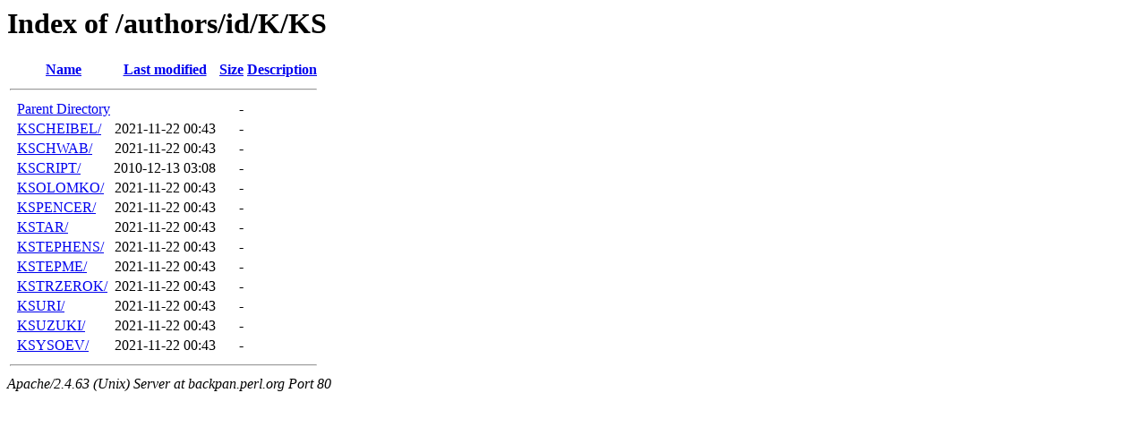

--- FILE ---
content_type: text/html;charset=UTF-8
request_url: https://backpan.perl.org/authors/id/K/KS/?C=D;O=A
body_size: 450
content:
<!DOCTYPE HTML PUBLIC "-//W3C//DTD HTML 3.2 Final//EN">
<html>
 <head>
  <title>Index of /authors/id/K/KS</title>
 </head>
 <body>
<h1>Index of /authors/id/K/KS</h1>
  <table>
   <tr><th valign="top">&nbsp;</th><th><a href="?C=N;O=A">Name</a></th><th><a href="?C=M;O=A">Last modified</a></th><th><a href="?C=S;O=A">Size</a></th><th><a href="?C=D;O=D">Description</a></th></tr>
   <tr><th colspan="5"><hr></th></tr>
<tr><td valign="top">&nbsp;</td><td><a href="/authors/id/K/">Parent Directory</a></td><td>&nbsp;</td><td align="right">  - </td><td>&nbsp;</td></tr>
<tr><td valign="top">&nbsp;</td><td><a href="KSCHEIBEL/">KSCHEIBEL/</a></td><td align="right">2021-11-22 00:43  </td><td align="right">  - </td><td>&nbsp;</td></tr>
<tr><td valign="top">&nbsp;</td><td><a href="KSCHWAB/">KSCHWAB/</a></td><td align="right">2021-11-22 00:43  </td><td align="right">  - </td><td>&nbsp;</td></tr>
<tr><td valign="top">&nbsp;</td><td><a href="KSCRIPT/">KSCRIPT/</a></td><td align="right">2010-12-13 03:08  </td><td align="right">  - </td><td>&nbsp;</td></tr>
<tr><td valign="top">&nbsp;</td><td><a href="KSOLOMKO/">KSOLOMKO/</a></td><td align="right">2021-11-22 00:43  </td><td align="right">  - </td><td>&nbsp;</td></tr>
<tr><td valign="top">&nbsp;</td><td><a href="KSPENCER/">KSPENCER/</a></td><td align="right">2021-11-22 00:43  </td><td align="right">  - </td><td>&nbsp;</td></tr>
<tr><td valign="top">&nbsp;</td><td><a href="KSTAR/">KSTAR/</a></td><td align="right">2021-11-22 00:43  </td><td align="right">  - </td><td>&nbsp;</td></tr>
<tr><td valign="top">&nbsp;</td><td><a href="KSTEPHENS/">KSTEPHENS/</a></td><td align="right">2021-11-22 00:43  </td><td align="right">  - </td><td>&nbsp;</td></tr>
<tr><td valign="top">&nbsp;</td><td><a href="KSTEPME/">KSTEPME/</a></td><td align="right">2021-11-22 00:43  </td><td align="right">  - </td><td>&nbsp;</td></tr>
<tr><td valign="top">&nbsp;</td><td><a href="KSTRZEROK/">KSTRZEROK/</a></td><td align="right">2021-11-22 00:43  </td><td align="right">  - </td><td>&nbsp;</td></tr>
<tr><td valign="top">&nbsp;</td><td><a href="KSURI/">KSURI/</a></td><td align="right">2021-11-22 00:43  </td><td align="right">  - </td><td>&nbsp;</td></tr>
<tr><td valign="top">&nbsp;</td><td><a href="KSUZUKI/">KSUZUKI/</a></td><td align="right">2021-11-22 00:43  </td><td align="right">  - </td><td>&nbsp;</td></tr>
<tr><td valign="top">&nbsp;</td><td><a href="KSYSOEV/">KSYSOEV/</a></td><td align="right">2021-11-22 00:43  </td><td align="right">  - </td><td>&nbsp;</td></tr>
   <tr><th colspan="5"><hr></th></tr>
</table>
<address>Apache/2.4.63 (Unix) Server at backpan.perl.org Port 80</address>
</body></html>
